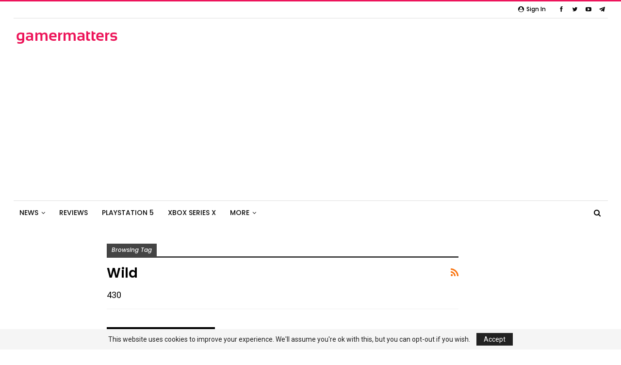

--- FILE ---
content_type: text/html; charset=UTF-8
request_url: https://gamermatters.com/tag/wild/
body_size: 13605
content:
	<!DOCTYPE html>
		<!--[if IE 8]>
	<html class="ie ie8" lang="en-US"> <![endif]-->
	<!--[if IE 9]>
	<html class="ie ie9" lang="en-US"> <![endif]-->
	<!--[if gt IE 9]><!-->
<html lang="en-US"> <!--<![endif]-->
	<head>
				<meta charset="UTF-8">
		<meta http-equiv="X-UA-Compatible" content="IE=edge">
		<meta name="viewport" content="width=device-width, initial-scale=1.0">
		<link rel="pingback" href="https://gamermatters.com/xmlrpc.php"/>

		
	<!-- Ads managed and served by AdPlugg - AdPlugg WordPress Ad Plugin v1.10.6 - https://www.adplugg.com -->
	<script data-cfasync="false">
		(function(ac) {
			var d = document, s = 'script', id = 'adplugg-adjs';
			var js, fjs = d.getElementsByTagName(s)[0];
			if (d.getElementById(id)) return;
			js = d.createElement(s); js.id = id; js.async = 1;
			js.src = '//www.adplugg.com/apusers/serve/' + ac + '/js/1.1/ad.js';
			fjs.parentNode.insertBefore(js, fjs);
		}('A48213191'));
	</script>
	<!-- / AdPlugg -->

			<meta name='robots' content='index, follow, max-image-preview:large, max-snippet:-1, max-video-preview:-1' />

	<!-- This site is optimized with the Yoast SEO plugin v20.1 - https://yoast.com/wordpress/plugins/seo/ -->
	<title>Wild</title>
	<meta name="description" content="430" />
	<link rel="canonical" href="https://gamermatters.com/tag/wild/" />
	<meta property="og:locale" content="en_US" />
	<meta property="og:type" content="article" />
	<meta property="og:title" content="Wild" />
	<meta property="og:description" content="430" />
	<meta property="og:url" content="https://gamermatters.com/tag/wild/" />
	<meta property="og:site_name" content="Gamer Matters" />
	<meta property="og:image" content="https://i0.wp.com/gamermatters.com/wp-content/uploads/2018/06/Gamer-Matters-Login.jpg?fit=150%2C150&ssl=1" />
	<meta property="og:image:width" content="150" />
	<meta property="og:image:height" content="150" />
	<meta property="og:image:type" content="image/jpeg" />
	<meta name="twitter:card" content="summary_large_image" />
	<meta name="twitter:site" content="@GamerMatters" />
	<script type="application/ld+json" class="yoast-schema-graph">{"@context":"https://schema.org","@graph":[{"@type":"CollectionPage","@id":"https://gamermatters.com/tag/wild/","url":"https://gamermatters.com/tag/wild/","name":"Wild","isPartOf":{"@id":"https://gamermatters.com/#website"},"primaryImageOfPage":{"@id":"https://gamermatters.com/tag/wild/#primaryimage"},"image":{"@id":"https://gamermatters.com/tag/wild/#primaryimage"},"thumbnailUrl":"https://i0.wp.com/gamermatters.com/wp-content/uploads/2016/03/Whispers_of_the_Old_Gods_Logo_png_jpgcopy.jpg?fit=4500%2C3552&ssl=1","description":"430","inLanguage":"en-US"},{"@type":"ImageObject","inLanguage":"en-US","@id":"https://gamermatters.com/tag/wild/#primaryimage","url":"https://i0.wp.com/gamermatters.com/wp-content/uploads/2016/03/Whispers_of_the_Old_Gods_Logo_png_jpgcopy.jpg?fit=4500%2C3552&ssl=1","contentUrl":"https://i0.wp.com/gamermatters.com/wp-content/uploads/2016/03/Whispers_of_the_Old_Gods_Logo_png_jpgcopy.jpg?fit=4500%2C3552&ssl=1","width":4500,"height":3552},{"@type":"WebSite","@id":"https://gamermatters.com/#website","url":"https://gamermatters.com/","name":"Gamer Matters","description":"Delivering Gaming Info Across Asia","publisher":{"@id":"https://gamermatters.com/#organization"},"potentialAction":[{"@type":"SearchAction","target":{"@type":"EntryPoint","urlTemplate":"https://gamermatters.com/?s={search_term_string}"},"query-input":"required name=search_term_string"}],"inLanguage":"en-US"},{"@type":"Organization","@id":"https://gamermatters.com/#organization","name":"Gamer Matters","url":"https://gamermatters.com/","logo":{"@type":"ImageObject","inLanguage":"en-US","@id":"https://gamermatters.com/#/schema/logo/image/","url":"https://i2.wp.com/gamermatters.com/wp-content/uploads/2018/06/Gamer-Matters-Login.jpg?fit=150%2C150&ssl=1","contentUrl":"https://i2.wp.com/gamermatters.com/wp-content/uploads/2018/06/Gamer-Matters-Login.jpg?fit=150%2C150&ssl=1","width":150,"height":150,"caption":"Gamer Matters"},"image":{"@id":"https://gamermatters.com/#/schema/logo/image/"},"sameAs":["https://www.facebook.com/GamerMatters/","https://twitter.com/GamerMatters","https://instagram.com/GamerMalaya"]}]}</script>
	<!-- / Yoast SEO plugin. -->


<link rel='dns-prefetch' href='//stats.wp.com' />
<link rel='dns-prefetch' href='//fonts.googleapis.com' />
<link rel='dns-prefetch' href='//v0.wordpress.com' />
<link rel='dns-prefetch' href='//i0.wp.com' />
<link rel="alternate" type="application/rss+xml" title="Gamer Matters &raquo; Feed" href="https://gamermatters.com/feed/" />
<link rel="alternate" type="application/rss+xml" title="Gamer Matters &raquo; Comments Feed" href="https://gamermatters.com/comments/feed/" />
<link rel="alternate" type="application/rss+xml" title="Gamer Matters &raquo; Wild Tag Feed" href="https://gamermatters.com/tag/wild/feed/" />
<script type="text/javascript">
/* <![CDATA[ */
window._wpemojiSettings = {"baseUrl":"https:\/\/s.w.org\/images\/core\/emoji\/15.0.3\/72x72\/","ext":".png","svgUrl":"https:\/\/s.w.org\/images\/core\/emoji\/15.0.3\/svg\/","svgExt":".svg","source":{"concatemoji":"https:\/\/gamermatters.com\/wp-includes\/js\/wp-emoji-release.min.js?ver=6.5.7"}};
/*! This file is auto-generated */
!function(i,n){var o,s,e;function c(e){try{var t={supportTests:e,timestamp:(new Date).valueOf()};sessionStorage.setItem(o,JSON.stringify(t))}catch(e){}}function p(e,t,n){e.clearRect(0,0,e.canvas.width,e.canvas.height),e.fillText(t,0,0);var t=new Uint32Array(e.getImageData(0,0,e.canvas.width,e.canvas.height).data),r=(e.clearRect(0,0,e.canvas.width,e.canvas.height),e.fillText(n,0,0),new Uint32Array(e.getImageData(0,0,e.canvas.width,e.canvas.height).data));return t.every(function(e,t){return e===r[t]})}function u(e,t,n){switch(t){case"flag":return n(e,"\ud83c\udff3\ufe0f\u200d\u26a7\ufe0f","\ud83c\udff3\ufe0f\u200b\u26a7\ufe0f")?!1:!n(e,"\ud83c\uddfa\ud83c\uddf3","\ud83c\uddfa\u200b\ud83c\uddf3")&&!n(e,"\ud83c\udff4\udb40\udc67\udb40\udc62\udb40\udc65\udb40\udc6e\udb40\udc67\udb40\udc7f","\ud83c\udff4\u200b\udb40\udc67\u200b\udb40\udc62\u200b\udb40\udc65\u200b\udb40\udc6e\u200b\udb40\udc67\u200b\udb40\udc7f");case"emoji":return!n(e,"\ud83d\udc26\u200d\u2b1b","\ud83d\udc26\u200b\u2b1b")}return!1}function f(e,t,n){var r="undefined"!=typeof WorkerGlobalScope&&self instanceof WorkerGlobalScope?new OffscreenCanvas(300,150):i.createElement("canvas"),a=r.getContext("2d",{willReadFrequently:!0}),o=(a.textBaseline="top",a.font="600 32px Arial",{});return e.forEach(function(e){o[e]=t(a,e,n)}),o}function t(e){var t=i.createElement("script");t.src=e,t.defer=!0,i.head.appendChild(t)}"undefined"!=typeof Promise&&(o="wpEmojiSettingsSupports",s=["flag","emoji"],n.supports={everything:!0,everythingExceptFlag:!0},e=new Promise(function(e){i.addEventListener("DOMContentLoaded",e,{once:!0})}),new Promise(function(t){var n=function(){try{var e=JSON.parse(sessionStorage.getItem(o));if("object"==typeof e&&"number"==typeof e.timestamp&&(new Date).valueOf()<e.timestamp+604800&&"object"==typeof e.supportTests)return e.supportTests}catch(e){}return null}();if(!n){if("undefined"!=typeof Worker&&"undefined"!=typeof OffscreenCanvas&&"undefined"!=typeof URL&&URL.createObjectURL&&"undefined"!=typeof Blob)try{var e="postMessage("+f.toString()+"("+[JSON.stringify(s),u.toString(),p.toString()].join(",")+"));",r=new Blob([e],{type:"text/javascript"}),a=new Worker(URL.createObjectURL(r),{name:"wpTestEmojiSupports"});return void(a.onmessage=function(e){c(n=e.data),a.terminate(),t(n)})}catch(e){}c(n=f(s,u,p))}t(n)}).then(function(e){for(var t in e)n.supports[t]=e[t],n.supports.everything=n.supports.everything&&n.supports[t],"flag"!==t&&(n.supports.everythingExceptFlag=n.supports.everythingExceptFlag&&n.supports[t]);n.supports.everythingExceptFlag=n.supports.everythingExceptFlag&&!n.supports.flag,n.DOMReady=!1,n.readyCallback=function(){n.DOMReady=!0}}).then(function(){return e}).then(function(){var e;n.supports.everything||(n.readyCallback(),(e=n.source||{}).concatemoji?t(e.concatemoji):e.wpemoji&&e.twemoji&&(t(e.twemoji),t(e.wpemoji)))}))}((window,document),window._wpemojiSettings);
/* ]]> */
</script>
<style id='wp-emoji-styles-inline-css' type='text/css'>

	img.wp-smiley, img.emoji {
		display: inline !important;
		border: none !important;
		box-shadow: none !important;
		height: 1em !important;
		width: 1em !important;
		margin: 0 0.07em !important;
		vertical-align: -0.1em !important;
		background: none !important;
		padding: 0 !important;
	}
</style>
<link rel='stylesheet' id='wp-block-library-css' href='https://gamermatters.com/wp-includes/css/dist/block-library/style.min.css?ver=6.5.7' type='text/css' media='all' />
<link rel='stylesheet' id='mediaelement-css' href='https://gamermatters.com/wp-includes/js/mediaelement/mediaelementplayer-legacy.min.css?ver=4.2.17' type='text/css' media='all' />
<link rel='stylesheet' id='wp-mediaelement-css' href='https://gamermatters.com/wp-includes/js/mediaelement/wp-mediaelement.min.css?ver=6.5.7' type='text/css' media='all' />
<style id='jetpack-sharing-buttons-style-inline-css' type='text/css'>
.jetpack-sharing-buttons__services-list{display:flex;flex-direction:row;flex-wrap:wrap;gap:0;list-style-type:none;margin:5px;padding:0}.jetpack-sharing-buttons__services-list.has-small-icon-size{font-size:12px}.jetpack-sharing-buttons__services-list.has-normal-icon-size{font-size:16px}.jetpack-sharing-buttons__services-list.has-large-icon-size{font-size:24px}.jetpack-sharing-buttons__services-list.has-huge-icon-size{font-size:36px}@media print{.jetpack-sharing-buttons__services-list{display:none!important}}.editor-styles-wrapper .wp-block-jetpack-sharing-buttons{gap:0;padding-inline-start:0}ul.jetpack-sharing-buttons__services-list.has-background{padding:1.25em 2.375em}
</style>
<style id='classic-theme-styles-inline-css' type='text/css'>
/*! This file is auto-generated */
.wp-block-button__link{color:#fff;background-color:#32373c;border-radius:9999px;box-shadow:none;text-decoration:none;padding:calc(.667em + 2px) calc(1.333em + 2px);font-size:1.125em}.wp-block-file__button{background:#32373c;color:#fff;text-decoration:none}
</style>
<style id='global-styles-inline-css' type='text/css'>
body{--wp--preset--color--black: #000000;--wp--preset--color--cyan-bluish-gray: #abb8c3;--wp--preset--color--white: #ffffff;--wp--preset--color--pale-pink: #f78da7;--wp--preset--color--vivid-red: #cf2e2e;--wp--preset--color--luminous-vivid-orange: #ff6900;--wp--preset--color--luminous-vivid-amber: #fcb900;--wp--preset--color--light-green-cyan: #7bdcb5;--wp--preset--color--vivid-green-cyan: #00d084;--wp--preset--color--pale-cyan-blue: #8ed1fc;--wp--preset--color--vivid-cyan-blue: #0693e3;--wp--preset--color--vivid-purple: #9b51e0;--wp--preset--gradient--vivid-cyan-blue-to-vivid-purple: linear-gradient(135deg,rgba(6,147,227,1) 0%,rgb(155,81,224) 100%);--wp--preset--gradient--light-green-cyan-to-vivid-green-cyan: linear-gradient(135deg,rgb(122,220,180) 0%,rgb(0,208,130) 100%);--wp--preset--gradient--luminous-vivid-amber-to-luminous-vivid-orange: linear-gradient(135deg,rgba(252,185,0,1) 0%,rgba(255,105,0,1) 100%);--wp--preset--gradient--luminous-vivid-orange-to-vivid-red: linear-gradient(135deg,rgba(255,105,0,1) 0%,rgb(207,46,46) 100%);--wp--preset--gradient--very-light-gray-to-cyan-bluish-gray: linear-gradient(135deg,rgb(238,238,238) 0%,rgb(169,184,195) 100%);--wp--preset--gradient--cool-to-warm-spectrum: linear-gradient(135deg,rgb(74,234,220) 0%,rgb(151,120,209) 20%,rgb(207,42,186) 40%,rgb(238,44,130) 60%,rgb(251,105,98) 80%,rgb(254,248,76) 100%);--wp--preset--gradient--blush-light-purple: linear-gradient(135deg,rgb(255,206,236) 0%,rgb(152,150,240) 100%);--wp--preset--gradient--blush-bordeaux: linear-gradient(135deg,rgb(254,205,165) 0%,rgb(254,45,45) 50%,rgb(107,0,62) 100%);--wp--preset--gradient--luminous-dusk: linear-gradient(135deg,rgb(255,203,112) 0%,rgb(199,81,192) 50%,rgb(65,88,208) 100%);--wp--preset--gradient--pale-ocean: linear-gradient(135deg,rgb(255,245,203) 0%,rgb(182,227,212) 50%,rgb(51,167,181) 100%);--wp--preset--gradient--electric-grass: linear-gradient(135deg,rgb(202,248,128) 0%,rgb(113,206,126) 100%);--wp--preset--gradient--midnight: linear-gradient(135deg,rgb(2,3,129) 0%,rgb(40,116,252) 100%);--wp--preset--font-size--small: 13px;--wp--preset--font-size--medium: 20px;--wp--preset--font-size--large: 36px;--wp--preset--font-size--x-large: 42px;--wp--preset--spacing--20: 0.44rem;--wp--preset--spacing--30: 0.67rem;--wp--preset--spacing--40: 1rem;--wp--preset--spacing--50: 1.5rem;--wp--preset--spacing--60: 2.25rem;--wp--preset--spacing--70: 3.38rem;--wp--preset--spacing--80: 5.06rem;--wp--preset--shadow--natural: 6px 6px 9px rgba(0, 0, 0, 0.2);--wp--preset--shadow--deep: 12px 12px 50px rgba(0, 0, 0, 0.4);--wp--preset--shadow--sharp: 6px 6px 0px rgba(0, 0, 0, 0.2);--wp--preset--shadow--outlined: 6px 6px 0px -3px rgba(255, 255, 255, 1), 6px 6px rgba(0, 0, 0, 1);--wp--preset--shadow--crisp: 6px 6px 0px rgba(0, 0, 0, 1);}:where(.is-layout-flex){gap: 0.5em;}:where(.is-layout-grid){gap: 0.5em;}body .is-layout-flex{display: flex;}body .is-layout-flex{flex-wrap: wrap;align-items: center;}body .is-layout-flex > *{margin: 0;}body .is-layout-grid{display: grid;}body .is-layout-grid > *{margin: 0;}:where(.wp-block-columns.is-layout-flex){gap: 2em;}:where(.wp-block-columns.is-layout-grid){gap: 2em;}:where(.wp-block-post-template.is-layout-flex){gap: 1.25em;}:where(.wp-block-post-template.is-layout-grid){gap: 1.25em;}.has-black-color{color: var(--wp--preset--color--black) !important;}.has-cyan-bluish-gray-color{color: var(--wp--preset--color--cyan-bluish-gray) !important;}.has-white-color{color: var(--wp--preset--color--white) !important;}.has-pale-pink-color{color: var(--wp--preset--color--pale-pink) !important;}.has-vivid-red-color{color: var(--wp--preset--color--vivid-red) !important;}.has-luminous-vivid-orange-color{color: var(--wp--preset--color--luminous-vivid-orange) !important;}.has-luminous-vivid-amber-color{color: var(--wp--preset--color--luminous-vivid-amber) !important;}.has-light-green-cyan-color{color: var(--wp--preset--color--light-green-cyan) !important;}.has-vivid-green-cyan-color{color: var(--wp--preset--color--vivid-green-cyan) !important;}.has-pale-cyan-blue-color{color: var(--wp--preset--color--pale-cyan-blue) !important;}.has-vivid-cyan-blue-color{color: var(--wp--preset--color--vivid-cyan-blue) !important;}.has-vivid-purple-color{color: var(--wp--preset--color--vivid-purple) !important;}.has-black-background-color{background-color: var(--wp--preset--color--black) !important;}.has-cyan-bluish-gray-background-color{background-color: var(--wp--preset--color--cyan-bluish-gray) !important;}.has-white-background-color{background-color: var(--wp--preset--color--white) !important;}.has-pale-pink-background-color{background-color: var(--wp--preset--color--pale-pink) !important;}.has-vivid-red-background-color{background-color: var(--wp--preset--color--vivid-red) !important;}.has-luminous-vivid-orange-background-color{background-color: var(--wp--preset--color--luminous-vivid-orange) !important;}.has-luminous-vivid-amber-background-color{background-color: var(--wp--preset--color--luminous-vivid-amber) !important;}.has-light-green-cyan-background-color{background-color: var(--wp--preset--color--light-green-cyan) !important;}.has-vivid-green-cyan-background-color{background-color: var(--wp--preset--color--vivid-green-cyan) !important;}.has-pale-cyan-blue-background-color{background-color: var(--wp--preset--color--pale-cyan-blue) !important;}.has-vivid-cyan-blue-background-color{background-color: var(--wp--preset--color--vivid-cyan-blue) !important;}.has-vivid-purple-background-color{background-color: var(--wp--preset--color--vivid-purple) !important;}.has-black-border-color{border-color: var(--wp--preset--color--black) !important;}.has-cyan-bluish-gray-border-color{border-color: var(--wp--preset--color--cyan-bluish-gray) !important;}.has-white-border-color{border-color: var(--wp--preset--color--white) !important;}.has-pale-pink-border-color{border-color: var(--wp--preset--color--pale-pink) !important;}.has-vivid-red-border-color{border-color: var(--wp--preset--color--vivid-red) !important;}.has-luminous-vivid-orange-border-color{border-color: var(--wp--preset--color--luminous-vivid-orange) !important;}.has-luminous-vivid-amber-border-color{border-color: var(--wp--preset--color--luminous-vivid-amber) !important;}.has-light-green-cyan-border-color{border-color: var(--wp--preset--color--light-green-cyan) !important;}.has-vivid-green-cyan-border-color{border-color: var(--wp--preset--color--vivid-green-cyan) !important;}.has-pale-cyan-blue-border-color{border-color: var(--wp--preset--color--pale-cyan-blue) !important;}.has-vivid-cyan-blue-border-color{border-color: var(--wp--preset--color--vivid-cyan-blue) !important;}.has-vivid-purple-border-color{border-color: var(--wp--preset--color--vivid-purple) !important;}.has-vivid-cyan-blue-to-vivid-purple-gradient-background{background: var(--wp--preset--gradient--vivid-cyan-blue-to-vivid-purple) !important;}.has-light-green-cyan-to-vivid-green-cyan-gradient-background{background: var(--wp--preset--gradient--light-green-cyan-to-vivid-green-cyan) !important;}.has-luminous-vivid-amber-to-luminous-vivid-orange-gradient-background{background: var(--wp--preset--gradient--luminous-vivid-amber-to-luminous-vivid-orange) !important;}.has-luminous-vivid-orange-to-vivid-red-gradient-background{background: var(--wp--preset--gradient--luminous-vivid-orange-to-vivid-red) !important;}.has-very-light-gray-to-cyan-bluish-gray-gradient-background{background: var(--wp--preset--gradient--very-light-gray-to-cyan-bluish-gray) !important;}.has-cool-to-warm-spectrum-gradient-background{background: var(--wp--preset--gradient--cool-to-warm-spectrum) !important;}.has-blush-light-purple-gradient-background{background: var(--wp--preset--gradient--blush-light-purple) !important;}.has-blush-bordeaux-gradient-background{background: var(--wp--preset--gradient--blush-bordeaux) !important;}.has-luminous-dusk-gradient-background{background: var(--wp--preset--gradient--luminous-dusk) !important;}.has-pale-ocean-gradient-background{background: var(--wp--preset--gradient--pale-ocean) !important;}.has-electric-grass-gradient-background{background: var(--wp--preset--gradient--electric-grass) !important;}.has-midnight-gradient-background{background: var(--wp--preset--gradient--midnight) !important;}.has-small-font-size{font-size: var(--wp--preset--font-size--small) !important;}.has-medium-font-size{font-size: var(--wp--preset--font-size--medium) !important;}.has-large-font-size{font-size: var(--wp--preset--font-size--large) !important;}.has-x-large-font-size{font-size: var(--wp--preset--font-size--x-large) !important;}
.wp-block-navigation a:where(:not(.wp-element-button)){color: inherit;}
:where(.wp-block-post-template.is-layout-flex){gap: 1.25em;}:where(.wp-block-post-template.is-layout-grid){gap: 1.25em;}
:where(.wp-block-columns.is-layout-flex){gap: 2em;}:where(.wp-block-columns.is-layout-grid){gap: 2em;}
.wp-block-pullquote{font-size: 1.5em;line-height: 1.6;}
</style>
<link rel='stylesheet' id='bs-icons-css' href='https://gamermatters.com/wp-content/plugins/blockquote-pack-pro/includes/libs/better-framework/assets/css/bs-icons.css?ver=3.15.0' type='text/css' media='all' />
<link rel='stylesheet' id='better-social-counter-css' href='https://gamermatters.com/wp-content/plugins/better-social-counter/css/style.min.css?ver=1.13.2' type='text/css' media='all' />
<link rel='stylesheet' id='bf-slick-css' href='https://gamermatters.com/wp-content/plugins/blockquote-pack-pro/includes/libs/better-framework/assets/css/slick.min.css?ver=3.15.0' type='text/css' media='all' />
<link rel='stylesheet' id='fontawesome-css' href='https://gamermatters.com/wp-content/plugins/blockquote-pack-pro/includes/libs/better-framework/assets/css/font-awesome.min.css?ver=3.15.0' type='text/css' media='all' />
<link rel='stylesheet' id='br-numbers-css' href='https://fonts.googleapis.com/css?family=Oswald&#038;text=0123456789.%2F%5C%25&#038;ver=6.5.7' type='text/css' media='all' />
<link rel='stylesheet' id='better-reviews-css' href='https://gamermatters.com/wp-content/plugins/better-reviews/css/better-reviews.min.css?ver=1.4.12' type='text/css' media='all' />
<link rel='stylesheet' id='blockquote-pack-pro-css' href='https://gamermatters.com/wp-content/plugins/blockquote-pack-pro/css/blockquote-pack.min.css?ver=1.4.1' type='text/css' media='all' />
<link rel='stylesheet' id='newsletter-pack-css' href='https://gamermatters.com/wp-content/plugins/newsletter-pack-pro/css/newsletter-pack.min.css?ver=1.2.1' type='text/css' media='all' />
<link rel='stylesheet' id='smart-lists-pack-pro-css' href='https://gamermatters.com/wp-content/plugins/smart-lists-pack-pro/css/smart-lists-pack.min.css?ver=1.4.5' type='text/css' media='all' />
<style id='akismet-widget-style-inline-css' type='text/css'>

			.a-stats {
				--akismet-color-mid-green: #357b49;
				--akismet-color-white: #fff;
				--akismet-color-light-grey: #f6f7f7;

				max-width: 350px;
				width: auto;
			}

			.a-stats * {
				all: unset;
				box-sizing: border-box;
			}

			.a-stats strong {
				font-weight: 600;
			}

			.a-stats a.a-stats__link,
			.a-stats a.a-stats__link:visited,
			.a-stats a.a-stats__link:active {
				background: var(--akismet-color-mid-green);
				border: none;
				box-shadow: none;
				border-radius: 8px;
				color: var(--akismet-color-white);
				cursor: pointer;
				display: block;
				font-family: -apple-system, BlinkMacSystemFont, 'Segoe UI', 'Roboto', 'Oxygen-Sans', 'Ubuntu', 'Cantarell', 'Helvetica Neue', sans-serif;
				font-weight: 500;
				padding: 12px;
				text-align: center;
				text-decoration: none;
				transition: all 0.2s ease;
			}

			/* Extra specificity to deal with TwentyTwentyOne focus style */
			.widget .a-stats a.a-stats__link:focus {
				background: var(--akismet-color-mid-green);
				color: var(--akismet-color-white);
				text-decoration: none;
			}

			.a-stats a.a-stats__link:hover {
				filter: brightness(110%);
				box-shadow: 0 4px 12px rgba(0, 0, 0, 0.06), 0 0 2px rgba(0, 0, 0, 0.16);
			}

			.a-stats .count {
				color: var(--akismet-color-white);
				display: block;
				font-size: 1.5em;
				line-height: 1.4;
				padding: 0 13px;
				white-space: nowrap;
			}
		
</style>
<link rel='stylesheet' id='pretty-photo-css' href='https://gamermatters.com/wp-content/plugins/blockquote-pack-pro/includes/libs/better-framework/assets/css/pretty-photo.min.css?ver=3.15.0' type='text/css' media='all' />
<link rel='stylesheet' id='theme-libs-css' href='https://gamermatters.com/wp-content/themes/publisher/css/theme-libs.min.css?ver=7.8.0' type='text/css' media='all' />
<link rel='stylesheet' id='publisher-css' href='https://gamermatters.com/wp-content/themes/publisher/style-7.8.0.min.css?ver=7.8.0' type='text/css' media='all' />
<link rel='stylesheet' id='better-framework-main-fonts-css' href='https://fonts.googleapis.com/css?family=Roboto:400%7CPoppins:400,500,600,700,500italic&#038;display=swap' type='text/css' media='all' />
<link rel='stylesheet' id='publisher-theme-readmag-css' href='https://gamermatters.com/wp-content/themes/publisher/includes/styles/readmag/style.min.css?ver=7.8.0' type='text/css' media='all' />
<script type="text/javascript" src="https://gamermatters.com/wp-includes/js/jquery/jquery.min.js?ver=3.7.1" id="jquery-core-js"></script>
<script type="text/javascript" src="https://gamermatters.com/wp-includes/js/jquery/jquery-migrate.min.js?ver=3.4.1" id="jquery-migrate-js"></script>
<!--[if lt IE 9]>
<script type="text/javascript" src="https://gamermatters.com/wp-content/plugins/blockquote-pack-pro/includes/libs/better-framework/assets/js/html5shiv.min.js?ver=3.15.0" id="bf-html5shiv-js"></script>
<![endif]-->
<!--[if lt IE 9]>
<script type="text/javascript" src="https://gamermatters.com/wp-content/plugins/blockquote-pack-pro/includes/libs/better-framework/assets/js/respond.min.js?ver=3.15.0" id="bf-respond-js"></script>
<![endif]-->
<link rel="https://api.w.org/" href="https://gamermatters.com/wp-json/" /><link rel="alternate" type="application/json" href="https://gamermatters.com/wp-json/wp/v2/tags/526" /><link rel="EditURI" type="application/rsd+xml" title="RSD" href="https://gamermatters.com/xmlrpc.php?rsd" />
<meta name="generator" content="WordPress 6.5.7" />
<meta name="generator" content="Site Kit by Google 1.94.0" />	<style>img#wpstats{display:none}</style>
		<script data-ad-client="ca-pub-7704354963458845" async src="https://pagead2.googlesyndication.com/pagead/js/adsbygoogle.js"></script>

<script>
    (function(ac) {
      var d = document, s = 'script', id = 'adplugg-adjs';
      var js, fjs = d.getElementsByTagName(s)[0];
      if (d.getElementById(id)) return;
      js = d.createElement(s); js.id = id; js.async = 1;
      js.src = '//www.adplugg.com/serve/' + ac + '/js/1.1/ad.js';
      fjs.parentNode.insertBefore(js, fjs);
    }('A48213191'));
</script><meta name="generator" content="Powered by WPBakery Page Builder - drag and drop page builder for WordPress."/>
<script type="application/ld+json">{
    "@context": "http://schema.org/",
    "@type": "Organization",
    "@id": "#organization",
    "logo": {
        "@type": "ImageObject",
        "url": "https://gamermatters.com/wp-content/uploads/2018/01/Logo-Header-MobileEN-1.png"
    },
    "url": "https://gamermatters.com/",
    "name": "Gamer Matters",
    "description": "Delivering Gaming Info Across Asia"
}</script>
<script type="application/ld+json">{
    "@context": "http://schema.org/",
    "@type": "WebSite",
    "name": "Gamer Matters",
    "alternateName": "Delivering Gaming Info Across Asia",
    "url": "https://gamermatters.com/"
}</script>
<link rel='stylesheet' id='7.8.0-1768539514' href='https://gamermatters.com/wp-content/bs-booster-cache/d11f02d3dab1f631fabe365027e9edd5.css' type='text/css' media='all' />
<link rel="icon" href="https://i0.wp.com/gamermatters.com/wp-content/uploads/2020/04/cropped-Gamer-Matters-Small-Logo.png?fit=32%2C32&#038;ssl=1" sizes="32x32" />
<link rel="icon" href="https://i0.wp.com/gamermatters.com/wp-content/uploads/2020/04/cropped-Gamer-Matters-Small-Logo.png?fit=192%2C192&#038;ssl=1" sizes="192x192" />
<link rel="apple-touch-icon" href="https://i0.wp.com/gamermatters.com/wp-content/uploads/2020/04/cropped-Gamer-Matters-Small-Logo.png?fit=180%2C180&#038;ssl=1" />
<meta name="msapplication-TileImage" content="https://i0.wp.com/gamermatters.com/wp-content/uploads/2020/04/cropped-Gamer-Matters-Small-Logo.png?fit=270%2C270&#038;ssl=1" />

<!-- BetterFramework Head Inline CSS -->
<style>
.site-header.header-style-2 .main-menu.menu {
height: 67px;
margin-bottom: -20px;
}
/* responsive phone */ @media(max-width: 767px){    .post-template-13 .single-post-title{
        font-size: 24px !important
    }
    .post-template-1 .single-post-title{
        font-size: 25px !important
    }
    .entry-content{
            font-size: 16px !important
    }
    .bs-irp .bs-irp-heading{
    font-size:10px !important
    }}

</style>
<!-- /BetterFramework Head Inline CSS-->
<noscript><style> .wpb_animate_when_almost_visible { opacity: 1; }</style></noscript>	</head>

<body data-rsssl=1 class="archive tag tag-wild tag-526 bs-theme bs-publisher bs-publisher-readmag active-light-box active-top-line ltr close-rh page-layout-3-col-4 full-width active-sticky-sidebar main-menu-sticky-smart active-ajax-search  wpb-js-composer js-comp-ver-6.7.0 vc_responsive bs-ll-a" dir="ltr">
		<div class="main-wrap content-main-wrap">
			<header id="header" class="site-header header-style-2 boxed" itemscope="itemscope" itemtype="https://schema.org/WPHeader">

		<section class="topbar topbar-style-1 hidden-xs hidden-xs">
	<div class="content-wrap">
		<div class="container">
			<div class="topbar-inner clearfix">

									<div class="section-links">
								<div  class="  better-studio-shortcode bsc-clearfix better-social-counter style-button not-colored in-4-col">
						<ul class="social-list bsc-clearfix"><li class="social-item facebook"><a href = "https://www.facebook.com/GamerMatters" target = "_blank" > <i class="item-icon bsfi-facebook" ></i><span class="item-title" > Likes </span> </a> </li> <li class="social-item twitter"><a href = "https://twitter.com/GamerMatters" target = "_blank" > <i class="item-icon bsfi-twitter" ></i><span class="item-title" > Followers </span> </a> </li> <li class="social-item youtube"><a href = "https://youtube.com/channel/UCpF4qjfRh-lv9KQ6DuSGk1A" target = "_blank" > <i class="item-icon bsfi-youtube" ></i><span class="item-title" > Subscribers </span> </a> </li> <li class="social-item telegram"><a href = "https://t.me/gamermatters" target = "_blank" > <i class="item-icon bsfi-telegram" ></i><span class="item-title" > Subscribe Our Telegram Channel </span> </a> </li> 			</ul>
		</div>
									<a class="topbar-sign-in behind-social"
							   data-toggle="modal" data-target="#bsLoginModal">
								<i class="fa fa-user-circle"></i> Sign in							</a>

							<div class="modal sign-in-modal fade" id="bsLoginModal" tabindex="-1" role="dialog"
							     style="display: none">
								<div class="modal-dialog" role="document">
									<div class="modal-content">
											<span class="close-modal" data-dismiss="modal" aria-label="Close"><i
														class="fa fa-close"></i></span>
										<div class="modal-body">
											<div id="form_67240_" class="bs-shortcode bs-login-shortcode ">
		<div class="bs-login bs-type-login"  style="display:none">

					<div class="bs-login-panel bs-login-sign-panel bs-current-login-panel">
								<form name="loginform"
				      action="https://gamermatters.com/wp-login.php" method="post">

					
					<div class="login-header">
						<span class="login-icon fa fa-user-circle main-color"></span>
						<p>Welcome, Login to your account.</p>
					</div>
					
					<div class="login-field login-username">
						<input type="text" name="log" id="form_67240_user_login" class="input"
						       value="" size="20"
						       placeholder="Username or Email..." required/>
					</div>

					<div class="login-field login-password">
						<input type="password" name="pwd" id="form_67240_user_pass"
						       class="input"
						       value="" size="20" placeholder="Password..."
						       required/>
					</div>

					
					<div class="login-field">
						<a href="https://gamermatters.com/wp-login.php?action=lostpassword&redirect_to=https%3A%2F%2Fgamermatters.com%2Ftag%2Fwild%2F"
						   class="go-reset-panel">Forget password?</a>

													<span class="login-remember">
							<input class="remember-checkbox" name="rememberme" type="checkbox"
							       id="form_67240_rememberme"
							       value="forever"  />
							<label class="remember-label">Remember me</label>
						</span>
											</div>

								<div style="margin: 5px 0 20px;">
				<p style="font-size: 14px;">
					Prove your humanity				</p>
				<br/>
				<label for="jetpack_protect_answer" style="vertical-align:super;">
					2 &nbsp; + &nbsp; 9 &nbsp; = &nbsp;				</label>
				<input type="number" id="jetpack_protect_answer" name="jetpack_protect_num" value="" size="2" style="width:50px;height:25px;vertical-align:middle;font-size:13px;" class="input" />
				<input type="hidden" name="jetpack_protect_answer" value="acc9ae90f6299d1524fbec1add4e13823073a86a" />
			</div>
			
					<div class="login-field login-submit">
						<input type="submit" name="wp-submit"
						       class="button-primary login-btn"
						       value="Log In"/>
						<input type="hidden" name="redirect_to" value="https://gamermatters.com/tag/wild/"/>
					</div>

									</form>
			</div>

			<div class="bs-login-panel bs-login-reset-panel">

				<span class="go-login-panel"><i
							class="fa fa-angle-left"></i> Sign in</span>

				<div class="bs-login-reset-panel-inner">
					<div class="login-header">
						<span class="login-icon fa fa-support"></span>
						<p>Recover your password.</p>
						<p>A password will be e-mailed to you.</p>
					</div>
										<form name="lostpasswordform" id="form_67240_lostpasswordform"
					      action="https://gamermatters.com/wp-login.php?action=lostpassword"
					      method="post">

						<div class="login-field reset-username">
							<input type="text" name="user_login" class="input" value=""
							       placeholder="Username or Email..."
							       required/>
						</div>

						
						<div class="login-field reset-submit">

							<input type="hidden" name="redirect_to" value=""/>
							<input type="submit" name="wp-submit" class="login-btn"
							       value="Send My Password"/>

						</div>
					</form>
				</div>
			</div>
			</div>
	</div>
										</div>
									</div>
								</div>
							</div>
												</div>
				
				<div class="section-menu">
						<div id="menu-top" class="menu top-menu-wrapper" role="navigation" itemscope="itemscope" itemtype="https://schema.org/SiteNavigationElement">
		<nav class="top-menu-container">

			<ul id="top-navigation" class="top-menu menu clearfix bsm-pure">
							</ul>

		</nav>
	</div>
				</div>
			</div>
		</div>
	</div>
</section>
		<div class="header-inner">
			<div class="content-wrap">
				<div class="container">
					<div class="row">
						<div class="row-height">
							<div class="logo-col col-xs-12">
								<div class="col-inside">
									<div id="site-branding" class="site-branding">
	<p  id="site-title" class="logo h1 img-logo">
	<a href="https://gamermatters.com/" itemprop="url" rel="home">
					<img id="site-logo" src="https://gamermatters.com/wp-content/uploads/2018/01/Logo-Header-MobileEN-1.png"
			     alt="Delivering Gaming Info Across Asia"  />

			<span class="site-title">Delivering Gaming Info Across Asia - Delivering Gaming Info Across Asia</span>
				</a>
</p>
</div><!-- .site-branding -->
								</div>
							</div>
													</div>
					</div>
				</div>
			</div>
		</div>

		<div id="menu-main" class="menu main-menu-wrapper show-search-item menu-actions-btn-width-1" role="navigation" itemscope="itemscope" itemtype="https://schema.org/SiteNavigationElement">
	<div class="main-menu-inner">
		<div class="content-wrap">
			<div class="container">

				<nav class="main-menu-container">
					<ul id="main-navigation" class="main-menu menu bsm-pure clearfix">
						<li id="menu-item-15094" class="menu-item menu-item-type-taxonomy menu-item-object-category menu-item-has-children menu-term-3 better-anim-fade menu-item-15094"><a href="https://gamermatters.com/category/latest-game-news/">NEWS</a>
<ul class="sub-menu">
	<li id="menu-item-29378" class="menu-item menu-item-type-custom menu-item-object-custom better-anim-fade menu-item-29378"><a href="https://gamermatters.com/category/latest-game-news/">LATEST</a></li>
	<li id="menu-item-15096" class="menu-item menu-item-type-taxonomy menu-item-object-category menu-term-211 better-anim-fade menu-item-15096"><a href="https://gamermatters.com/category/asia-video-games/">GAMING IN ASIA</a></li>
	<li id="menu-item-15098" class="menu-item menu-item-type-taxonomy menu-item-object-category menu-term-1186 better-anim-fade menu-item-15098"><a href="https://gamermatters.com/category/mobile-games/">MOBILE</a></li>
	<li id="menu-item-15095" class="menu-item menu-item-type-taxonomy menu-item-object-category menu-term-697 better-anim-fade menu-item-15095"><a href="https://gamermatters.com/category/esports/">ESPORTS</a></li>
</ul>
</li>
<li id="menu-item-15097" class="menu-item menu-item-type-taxonomy menu-item-object-category menu-term-383 better-anim-fade menu-item-15097"><a href="https://gamermatters.com/category/review/">REVIEWS</a></li>
<li id="menu-item-29380" class="menu-item menu-item-type-custom menu-item-object-custom better-anim-fade menu-item-29380"><a href="https://gamermatters.com/tag/ps5/">PLAYSTATION 5</a></li>
<li id="menu-item-29379" class="menu-item menu-item-type-custom menu-item-object-custom better-anim-fade menu-item-29379"><a href="https://gamermatters.com/tag/xbox-series-x/">XBOX SERIES X</a></li>
<li id="menu-item-29377" class="menu-item menu-item-type-custom menu-item-object-custom menu-item-has-children better-anim-fade menu-item-29377"><a href="#">MORE</a>
<ul class="sub-menu">
	<li id="menu-item-59388" class="menu-item menu-item-type-post_type menu-item-object-page better-anim-fade menu-item-59388"><a href="https://gamermatters.com/about-us/">About Us</a></li>
	<li id="menu-item-31604" class="menu-item menu-item-type-custom menu-item-object-custom better-anim-fade menu-item-31604"><a href="https://gamermatters.com/tag/dia-log/">dia.log PODCAST</a></li>
	<li id="menu-item-15099" class="menu-item menu-item-type-custom menu-item-object-custom better-anim-fade menu-item-15099"><a href="https://gamermalaya.my">GAMER MALAYA</a></li>
	<li id="menu-item-31617" class="menu-item menu-item-type-custom menu-item-object-custom better-anim-fade menu-item-31617"><a href="https://gamermatters.com/gamer-matters-review-system-guideline/">OUR REVIEW GUIDELINE</a></li>
	<li id="menu-item-19880" class="menu-item menu-item-type-post_type menu-item-object-page better-anim-fade menu-item-19880"><a href="https://gamermatters.com/prnewswire/">PR NEWSWIRE</a></li>
</ul>
</li>
					</ul><!-- #main-navigation -->
											<div class="menu-action-buttons width-1">
															<div class="search-container close">
									<span class="search-handler"><i class="fa fa-search"></i></span>

									<div class="search-box clearfix">
										<form role="search" method="get" class="search-form clearfix" action="https://gamermatters.com">
	<input type="search" class="search-field"
	       placeholder="Search..."
	       value="" name="s"
	       title="Search for:"
	       autocomplete="off">
	<input type="submit" class="search-submit" value="Search">
</form><!-- .search-form -->
									</div>
								</div>
														</div>
										</nav><!-- .main-menu-container -->

			</div>
		</div>
	</div>
</div><!-- .menu -->
	</header><!-- .header -->
	<div class="rh-header clearfix light deferred-block-exclude">
		<div class="rh-container clearfix">

			<div class="menu-container close">
				<span class="menu-handler"><span class="lines"></span></span>
			</div><!-- .menu-container -->

			<div class="logo-container rh-img-logo">
				<a href="https://gamermatters.com/" itemprop="url" rel="home">
											<img src="https://gamermatters.com/wp-content/uploads/2018/01/Logo-Header-MobileEN-1.png"
						     alt="Gamer Matters"  />				</a>
			</div><!-- .logo-container -->
		</div><!-- .rh-container -->
	</div><!-- .rh-header -->
<div class="content-wrap">
		<main id="content" class="content-container">

		<div class="container layout-3-col layout-3-col-4 container">
			<div class="row main-section">
										<div class="col-sm-7 content-column">
							<section class="archive-title tag-title with-action with-desc">
	<div class="pre-title"><span>Browsing Tag</span></div>

	<div class="actions-container">
		<a class="rss-link" href="https://gamermatters.com/tag/wild/feed/"><i class="fa fa-rss"></i></a>
	</div>

	<h1 class="page-heading"><span class="h-title">Wild</span></h1>

	<div class="desc"><p>430</p>
</div></section>
	<div class="listing listing-grid listing-grid-1 clearfix columns-3">
		<article class="post-2835 type-post format-standard has-post-thumbnail   listing-item listing-item-grid listing-item-grid-1 main-term-3">
	<div class="item-inner">
					<div class="featured clearfix">
								<a  title="Whispers Of The Old Gods &#8211; New Hearthstone Expansion" data-src="https://i0.wp.com/gamermatters.com/wp-content/uploads/2016/03/Whispers_of_the_Old_Gods_Logo_png_jpgcopy.jpg?resize=357%2C210&ssl=1" data-bs-srcset="{&quot;baseurl&quot;:&quot;https:\/\/i0.wp.com\/gamermatters.com\/wp-content\/uploads\/2016\/03\/&quot;,&quot;sizes&quot;:{&quot;4500&quot;:&quot;Whispers_of_the_Old_Gods_Logo_png_jpgcopy.jpg&quot;}}"						class="img-holder" href="https://gamermatters.com/whispers-old-gods-new-hearthstone-expansion/"></a>

							</div>
		<h2 class="title">		<a href="https://gamermatters.com/whispers-old-gods-new-hearthstone-expansion/" class="post-title post-url">
			Whispers Of The Old Gods &#8211; New Hearthstone Expansion		</a>
		</h2>		<div class="post-meta">

							<a href="https://gamermatters.com/author/jurionx/"
				   title="Browse Author Articles"
				   class="post-author-a">
					<i class="post-author author">
						J.S					</i>
				</a>
							<span class="time"><time class="post-published updated"
				                         datetime="2016-03-13T15:37:26+08:00">Mar 13, 2016</time></span>
						</div>
					<div class="post-summary">
				Blizzard has unveiled the next expansion for Hearthstone - Whispers Of The Old Gods.
This new expansion will bring with&hellip;			</div>
			</div>
	</article >
	</div>
							</div><!-- .content-column -->
												<div class="col-sm-3 sidebar-column sidebar-column-primary">
							<aside id="sidebar-primary-sidebar" class="sidebar" role="complementary" aria-label="Primary Sidebar Sidebar" itemscope="itemscope" itemtype="https://schema.org/WPSideBar">
	<div id="custom_html-2" class="widget_text  h-ni w-nt primary-sidebar-widget widget widget_custom_html"><div class="textwidget custom-html-widget"><br>
<br></div></div><div id="zytwdeki-4" class=" h-ni bs-hidden-sm bs-hidden-xs w-nt primary-sidebar-widget widget widget_zytwdeki"><div class="zytwdeki  zytwdeki-align-center zytwdeki-column-1 zytwdeki-clearfix no-bg-box-model"><div id="zytwdeki-29069-1644313755" class="zytwdeki-container zytwdeki-type-code " itemscope="" itemtype="https://schema.org/WPAdBlock" data-adid="29069" data-type="code"><div id="zytwdeki-29069-1644313755-place"></div><script src="//pagead2.googlesyndication.com/pagead/js/adsbygoogle.js"></script><script type="text/javascript">var betterads_screen_width = document.body.clientWidth;betterads_el = document.getElementById('zytwdeki-29069-1644313755');             if (betterads_el.getBoundingClientRect().width) {     betterads_el_width_raw = betterads_el_width = betterads_el.getBoundingClientRect().width;    } else {     betterads_el_width_raw = betterads_el_width = betterads_el.offsetWidth;    }        var size = ["125", "125"];    if ( betterads_el_width >= 728 )      betterads_el_width = ["728", "90"];    else if ( betterads_el_width >= 468 )     betterads_el_width = ["468", "60"];    else if ( betterads_el_width >= 336 )     betterads_el_width = ["336", "280"];    else if ( betterads_el_width >= 300 )     betterads_el_width = ["300", "250"];    else if ( betterads_el_width >= 250 )     betterads_el_width = ["250", "250"];    else if ( betterads_el_width >= 200 )     betterads_el_width = ["200", "200"];    else if ( betterads_el_width >= 180 )     betterads_el_width = ["180", "150"]; if ( betterads_screen_width >= 1140 ) {          document.getElementById('zytwdeki-29069-1644313755-place').innerHTML = '<ins class="adsbygoogle" style="display:inline-block;width:300px;height:250px"  data-ad-client="ca-pub-7704354963458845"  data-ad-slot="6451527708" ></ins>';          (adsbygoogle = window.adsbygoogle || []).push({});         }else if ( betterads_screen_width >= 1019  && betterads_screen_width < 1140 ) { document.getElementById('zytwdeki-29069-1644313755-place').innerHTML = '<ins class="adsbygoogle" style="display:inline-block;width:' + betterads_el_width[0] + 'px;height:' + betterads_el_width[1] + 'px"  data-ad-client="ca-pub-7704354963458845"  data-ad-slot="6451527708" ></ins>';         (adsbygoogle = window.adsbygoogle || []).push({});}else if ( betterads_screen_width >= 768  && betterads_screen_width < 1019 ) { document.getElementById('zytwdeki-29069-1644313755-place').innerHTML = '<ins class="adsbygoogle" style="display:inline-block;width:' + betterads_el_width[0] + 'px;height:' + betterads_el_width[1] + 'px"  data-ad-client="ca-pub-7704354963458845"  data-ad-slot="6451527708" ></ins>';         (adsbygoogle = window.adsbygoogle || []).push({});}else if ( betterads_screen_width < 768 ) { document.getElementById('zytwdeki-29069-1644313755-place').innerHTML = '<ins class="adsbygoogle" style="display:inline-block;width:' + betterads_el_width[0] + 'px;height:' + betterads_el_width[1] + 'px"  data-ad-client="ca-pub-7704354963458845"  data-ad-slot="6451527708" ></ins>';         (adsbygoogle = window.adsbygoogle || []).push({});}</script></div></div></div><div id="custom_html-3" class="widget_text  h-ni w-nt primary-sidebar-widget widget widget_custom_html"><div class="textwidget custom-html-widget"><br>
<br></div></div></aside>
						</div><!-- .primary-sidebar-column -->
												<div class="col-sm-2 sidebar-column sidebar-column-secondary">
							<aside id="sidebar-secondary-sidebar" class="sidebar" role="complementary" aria-label="Secondary Sidebar Sidebar" itemscope="itemscope" itemtype="https://schema.org/WPSideBar">
	</aside>
						</div><!-- .secondary-sidebar-column -->
									</div><!-- .main-section -->
		</div>

	</main><!-- main -->
	</div><!-- .content-wrap -->
<div class="container adcontainer"><div class="zytwdeki zytwdeki-before-footer zytwdeki-pubadban zytwdeki-show-desktop zytwdeki-show-tablet-landscape zytwdeki-loc-footer_before zytwdeki-align-center zytwdeki-column-1 zytwdeki-hide-on-phone zytwdeki-hide-on-tablet-portrait zytwdeki-clearfix no-bg-box-model"><div id="zytwdeki-29067-1230914199" class="zytwdeki-container zytwdeki-type-code  zytwdeki-hide-on-tablet-portrait zytwdeki-hide-on-phone" itemscope="" itemtype="https://schema.org/WPAdBlock" data-adid="29067" data-type="code"><div id="zytwdeki-29067-1230914199-place"></div><script type="text/javascript">var betterads_screen_width = document.body.clientWidth;betterads_el = document.getElementById('zytwdeki-29067-1230914199');             if (betterads_el.getBoundingClientRect().width) {     betterads_el_width_raw = betterads_el_width = betterads_el.getBoundingClientRect().width;    } else {     betterads_el_width_raw = betterads_el_width = betterads_el.offsetWidth;    }        var size = ["125", "125"];    if ( betterads_el_width >= 728 )      betterads_el_width = ["728", "90"];    else if ( betterads_el_width >= 468 )     betterads_el_width = ["468", "60"];    else if ( betterads_el_width >= 336 )     betterads_el_width = ["336", "280"];    else if ( betterads_el_width >= 300 )     betterads_el_width = ["300", "250"];    else if ( betterads_el_width >= 250 )     betterads_el_width = ["250", "250"];    else if ( betterads_el_width >= 200 )     betterads_el_width = ["200", "200"];    else if ( betterads_el_width >= 180 )     betterads_el_width = ["180", "150"]; if ( betterads_screen_width >= 1140 ) {          document.getElementById('zytwdeki-29067-1230914199-place').innerHTML = '<ins class="adsbygoogle" style="display:inline-block;width:728px;height:90px"  data-ad-client="ca-pub-7704354963458845"  data-ad-slot="5657320782" ></ins>';          (adsbygoogle = window.adsbygoogle || []).push({});         }else if ( betterads_screen_width >= 1019  && betterads_screen_width < 1140 ) { document.getElementById('zytwdeki-29067-1230914199-place').innerHTML = '<ins class="adsbygoogle" style="display:inline-block;width:' + betterads_el_width[0] + 'px;height:' + betterads_el_width[1] + 'px"  data-ad-client="ca-pub-7704354963458845"  data-ad-slot="5657320782" ></ins>';         (adsbygoogle = window.adsbygoogle || []).push({});}</script></div></div></div>	<footer id="site-footer" class="site-footer full-width">
				<div class="copy-footer">
			<div class="content-wrap">
				<div class="container">
						<div class="row">
		<div class="col-lg-12">
			<div id="menu-footer" class="menu footer-menu-wrapper" role="navigation" itemscope="itemscope" itemtype="https://schema.org/SiteNavigationElement">
				<nav class="footer-menu-container">
					<ul id="footer-navigation" class="footer-menu menu clearfix">
											</ul>
				</nav>
			</div>
		</div>
	</div>
					<div class="row footer-copy-row">
						<div class="copy-1 col-lg-6 col-md-6 col-sm-6 col-xs-12">
							© 2026 - Gamer Matters. All Rights Reserved.
<br> Supported by <span style="text-decoration: underline;"><a href="https://meckronos.wordpress.com/" target="_blank" rel="noopener">Meck</a></span>, <span style="text-decoration: underline;"><a href="http://twitter.com/wamirul" target="_blank" rel="noopener">Wam</a></span>, <span style="text-decoration: underline;"><a href="http://twitter.com/Nurakimi" target="_blank" rel="noopener">Danial</a></span> & <a href="https://mohdisa.com/" target="_blank" rel="noopener"><span style="text-decoration: underline;">Mohd Isa</span></a>.						</div>
						<div class="copy-2 col-lg-6 col-md-6 col-sm-6 col-xs-12">
							Contact: hi(at)gamermalaya.my
<br> Gamer Matters is a part of Geeky Media.						</div>
					</div>
				</div>
			</div>
		</div>
	</footer><!-- .footer -->
		</div><!-- .main-wrap -->
				<div class="bs-wrap-gdpr-law bs-wrap-gdpr-law-close">
			<div class="bs-gdpr-law">
				<p>
					This website uses cookies to improve your experience. We'll assume you're ok with this, but you can opt-out if you wish.
					<a class="bs-gdpr-accept" href="#"
					   data-cookie="show">Accept</a>

									</p>
			</div>

					</div>
			<span class="back-top"><i class="fa fa-arrow-up"></i></span>

<!-- Global site tag (gtag.js) - Google Analytics -->
<script async src="https://www.googletagmanager.com/gtag/js?id=UA-62290352-3"></script>
<script>
  window.dataLayer = window.dataLayer || [];
  function gtag(){dataLayer.push(arguments);}
  gtag('js', new Date());

  gtag('config', 'UA-62290352-3');
</script>
		<div class="rh-cover noscroll  no-login-icon" >
			<span class="rh-close"></span>
			<div class="rh-panel rh-pm">
				<div class="rh-p-h">
									</div>

				<div class="rh-p-b">
										<div class="rh-c-m clearfix"></div>

											<form role="search" method="get" class="search-form" action="https://gamermatters.com">
							<input type="search" class="search-field"
							       placeholder="Search..."
							       value="" name="s"
							       title="Search for:"
							       autocomplete="off">
							<input type="submit" class="search-submit" value="">
						</form>
										</div>
			</div>
					</div>
		<script type="text/javascript" src="https://gamermatters.com/wp-content/plugins/blockquote-pack-pro/includes/libs/better-framework/assets/js/element-query.min.js?ver=3.15.0" id="element-query-js"></script>
<script type="text/javascript" src="https://gamermatters.com/wp-content/plugins/better-social-counter/js/script.min.js?ver=1.13.2" id="better-social-counter-js"></script>
<script type="text/javascript" src="https://gamermatters.com/wp-content/themes/publisher/includes/libs/bs-theme-core/lazy-load/assets/js/blazy.min.js?ver=1.11.1" id="blazy-js"></script>
<script type="text/javascript" id="publisher-theme-pagination-js-extra">
/* <![CDATA[ */
var bs_pagination_loc = {"loading":"<div class=\"bs-loading\"><div><\/div><div><\/div><div><\/div><div><\/div><div><\/div><div><\/div><div><\/div><div><\/div><div><\/div><\/div>"};
/* ]]> */
</script>
<script type="text/javascript" src="https://gamermatters.com/wp-content/themes/publisher/includes/libs/bs-theme-core/listing-pagin/assets/js/bs-ajax-pagination.min.js?ver=7.8.0" id="publisher-theme-pagination-js"></script>
<script type="text/javascript" src="https://gamermatters.com/wp-content/plugins/blockquote-pack-pro/includes/libs/better-framework/assets/js/slick.min.js?ver=3.15.0" id="bf-slick-js"></script>
<script type="text/javascript" id="better-reviews-js-extra">
/* <![CDATA[ */
var betterReviewsLoc = {"ajax_url":"https:\/\/gamermatters.com\/wp-admin\/admin-ajax.php","cp":"\/"};
/* ]]> */
</script>
<script type="text/javascript" src="https://gamermatters.com/wp-content/plugins/better-reviews/js/better-reviews.min.js?ver=1.4.12" id="better-reviews-js"></script>
<script type="text/javascript" id="smart-lists-pack-pro-js-extra">
/* <![CDATA[ */
var bs_smart_lists_loc = {"translations":{"nav_next":"Next","nav_prev":"Prev","trans_x_of_y":"%1$s of %2$s","trans_page_x_of_y":"Page %1$s of %2$s"}};
/* ]]> */
</script>
<script type="text/javascript" src="https://gamermatters.com/wp-content/plugins/smart-lists-pack-pro/js/smart-lists-pack.min.js?ver=1.4.5" id="smart-lists-pack-pro-js"></script>
<script type="text/javascript" src="https://gamermatters.com/wp-content/themes/publisher/js/theme-libs.min.js?ver=7.8.0" id="theme-libs-js"></script>
<script type="text/javascript" src="https://gamermatters.com/wp-content/plugins/blockquote-pack-pro/includes/libs/better-framework/assets/js/pretty-photo.min.js?ver=3.15.0" id="pretty-photo-js"></script>
<script type="text/javascript" id="publisher-js-extra">
/* <![CDATA[ */
var publisher_theme_global_loc = {"page":{"boxed":"full-width"},"header":{"style":"style-2","boxed":"boxed"},"ajax_url":"https:\/\/gamermatters.com\/wp-admin\/admin-ajax.php","loading":"<div class=\"bs-loading\"><div><\/div><div><\/div><div><\/div><div><\/div><div><\/div><div><\/div><div><\/div><div><\/div><div><\/div><\/div>","translations":{"tabs_all":"All","tabs_more":"More","lightbox_expand":"Expand the image","lightbox_close":"Close"},"lightbox":{"not_classes":""},"main_menu":{"more_menu":"enable"},"top_menu":{"more_menu":"enable"},"skyscraper":{"sticky_gap":30,"sticky":false,"position":"after-header"},"share":{"more":true},"refresh_googletagads":"1","get_locale":"en-US","notification":{"subscribe_msg":"By clicking the subscribe button you will never miss the new articles!","subscribed_msg":"You're subscribed to notifications","subscribe_btn":"Subscribe","subscribed_btn":"Unsubscribe"}};
var publisher_theme_ajax_search_loc = {"ajax_url":"https:\/\/gamermatters.com\/wp-admin\/admin-ajax.php","previewMarkup":"<div class=\"ajax-search-results-wrapper ajax-search-no-product ajax-search-fullwidth\">\n\t<div class=\"ajax-search-results\">\n\t\t<div class=\"ajax-ajax-posts-list\">\n\t\t\t<div class=\"clean-title heading-typo\">\n\t\t\t\t<span>Posts<\/span>\n\t\t\t<\/div>\n\t\t\t<div class=\"posts-lists\" data-section-name=\"posts\"><\/div>\n\t\t<\/div>\n\t\t<div class=\"ajax-taxonomy-list\">\n\t\t\t<div class=\"ajax-categories-columns\">\n\t\t\t\t<div class=\"clean-title heading-typo\">\n\t\t\t\t\t<span>Categories<\/span>\n\t\t\t\t<\/div>\n\t\t\t\t<div class=\"posts-lists\" data-section-name=\"categories\"><\/div>\n\t\t\t<\/div>\n\t\t\t<div class=\"ajax-tags-columns\">\n\t\t\t\t<div class=\"clean-title heading-typo\">\n\t\t\t\t\t<span>Tags<\/span>\n\t\t\t\t<\/div>\n\t\t\t\t<div class=\"posts-lists\" data-section-name=\"tags\"><\/div>\n\t\t\t<\/div>\n\t\t<\/div>\n\t<\/div>\n<\/div>","full_width":"1"};
/* ]]> */
</script>
<script type="text/javascript" src="https://gamermatters.com/wp-content/themes/publisher/js/theme.min.js?ver=7.8.0" id="publisher-js"></script>
<script type="text/javascript" src="https://stats.wp.com/e-202604.js" id="jetpack-stats-js" data-wp-strategy="defer"></script>
<script type="text/javascript" id="jetpack-stats-js-after">
/* <![CDATA[ */
_stq = window._stq || [];
_stq.push([ "view", JSON.parse("{\"v\":\"ext\",\"blog\":\"137012248\",\"post\":\"0\",\"tz\":\"8\",\"srv\":\"gamermatters.com\",\"j\":\"1:14.0\"}") ]);
_stq.push([ "clickTrackerInit", "137012248", "0" ]);
/* ]]> */
</script>
<script type="text/javascript" src="https://gamermatters.com/wp-content/plugins/better-adsmanager/js/advertising.min.js?ver=1.21.0" id="better-advertising-js"></script>

<script>
var zytwdeki=function(t){"use strict";return{init:function(){0==zytwdeki.ads_state()&&zytwdeki.blocked_ads_fallback()},ads_state:function(){return void 0!==window.better_ads_adblock},blocked_ads_fallback:function(){var a=[];t(".zytwdeki-container").each(function(){if("image"==t(this).data("type"))return 0;a.push({element_id:t(this).attr("id"),ad_id:t(this).data("adid")})}),a.length<1||jQuery.ajax({url:'https://gamermatters.com/wp-admin/admin-ajax.php',type:"POST",data:{action:"better_ads_manager_blocked_fallback",ads:a},success:function(a){var e=JSON.parse(a);t.each(e.ads,function(a,e){t("#"+e.element_id).html(e.code)})}})}}}(jQuery);jQuery(document).ready(function(){zytwdeki.init()});

</script>

<!-- BetterFramework Footer Inline JS -->
<script>
 var disqus_shortname = 'GamerMatters';
            (function () {
                var s = document.createElement('script'); s.async = true;
                s.type = 'text/javascript';
                s.src = '//' + disqus_shortname + '.disqus.com/count.js';
                (document.getElementsByTagName('HEAD')[0] || document.getElementsByTagName('BODY')[0]).appendChild(s);
            }());

</script>
<!-- /BetterFramework Footer Inline JS-->

</body>
</html>

<!-- Page cached by LiteSpeed Cache 6.5.4 on 2026-01-21 21:30:39 -->

--- FILE ---
content_type: text/html; charset=utf-8
request_url: https://www.google.com/recaptcha/api2/aframe
body_size: 265
content:
<!DOCTYPE HTML><html><head><meta http-equiv="content-type" content="text/html; charset=UTF-8"></head><body><script nonce="E4cCTImj0jd8--Cr27VehQ">/** Anti-fraud and anti-abuse applications only. See google.com/recaptcha */ try{var clients={'sodar':'https://pagead2.googlesyndication.com/pagead/sodar?'};window.addEventListener("message",function(a){try{if(a.source===window.parent){var b=JSON.parse(a.data);var c=clients[b['id']];if(c){var d=document.createElement('img');d.src=c+b['params']+'&rc='+(localStorage.getItem("rc::a")?sessionStorage.getItem("rc::b"):"");window.document.body.appendChild(d);sessionStorage.setItem("rc::e",parseInt(sessionStorage.getItem("rc::e")||0)+1);localStorage.setItem("rc::h",'1769002247762');}}}catch(b){}});window.parent.postMessage("_grecaptcha_ready", "*");}catch(b){}</script></body></html>